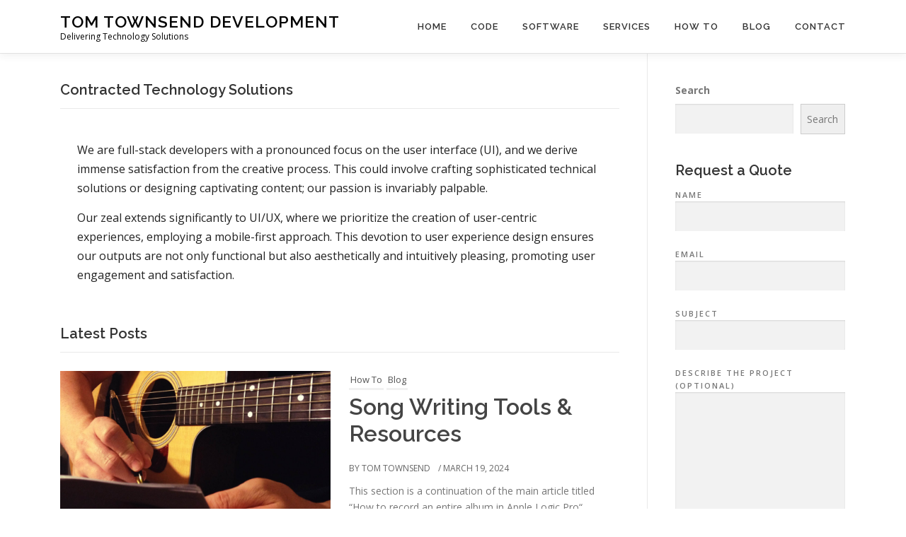

--- FILE ---
content_type: text/html; charset=UTF-8
request_url: https://tomtownsendweb.com/
body_size: 10766
content:
<!DOCTYPE html><html
lang="en-US"><head><meta
charset="UTF-8"><meta
name="viewport" content="width=device-width, initial-scale=1"><link rel="profile" href="https://gmpg.org/xfn/11"><title>Tom Townsend Development &#8211; Delivering Technology Solutions</title><meta
name='robots' content='max-image-preview:large' /><style>img:is([sizes="auto" i], [sizes^="auto," i]){contain-intrinsic-size:3000px 1500px}</style><link
rel='dns-prefetch' href='//static.addtoany.com' /><link
rel='dns-prefetch' href='//fonts.googleapis.com' /><link rel="alternate" type="application/rss+xml" title="Tom Townsend Development &raquo; Feed" href="https://tomtownsendweb.com/feed/" /> <script type="text/javascript">window._wpemojiSettings={"baseUrl":"https:\/\/s.w.org\/images\/core\/emoji\/16.0.1\/72x72\/","ext":".png","svgUrl":"https:\/\/s.w.org\/images\/core\/emoji\/16.0.1\/svg\/","svgExt":".svg","source":{"concatemoji":"http:\/\/tomtownsendweb.com\/wp-includes\/js\/wp-emoji-release.min.js?ver=6.8.2"}};
/*! This file is auto-generated */
!function(s,n){var o,i,e;function c(e){try{var t={supportTests:e,timestamp:(new Date).valueOf()};sessionStorage.setItem(o,JSON.stringify(t))}catch(e){}}function p(e,t,n){e.clearRect(0,0,e.canvas.width,e.canvas.height),e.fillText(t,0,0);var t=new Uint32Array(e.getImageData(0,0,e.canvas.width,e.canvas.height).data),a=(e.clearRect(0,0,e.canvas.width,e.canvas.height),e.fillText(n,0,0),new Uint32Array(e.getImageData(0,0,e.canvas.width,e.canvas.height).data));return t.every(function(e,t){return e===a[t]})}function u(e,t){e.clearRect(0,0,e.canvas.width,e.canvas.height),e.fillText(t,0,0);for(var n=e.getImageData(16,16,1,1),a=0;a<n.data.length;a++)if(0!==n.data[a])return!1;return!0}function f(e,t,n,a){switch(t){case"flag":return n(e,"\ud83c\udff3\ufe0f\u200d\u26a7\ufe0f","\ud83c\udff3\ufe0f\u200b\u26a7\ufe0f")?!1:!n(e,"\ud83c\udde8\ud83c\uddf6","\ud83c\udde8\u200b\ud83c\uddf6")&&!n(e,"\ud83c\udff4\udb40\udc67\udb40\udc62\udb40\udc65\udb40\udc6e\udb40\udc67\udb40\udc7f","\ud83c\udff4\u200b\udb40\udc67\u200b\udb40\udc62\u200b\udb40\udc65\u200b\udb40\udc6e\u200b\udb40\udc67\u200b\udb40\udc7f");case"emoji":return!a(e,"\ud83e\udedf")}return!1}function g(e,t,n,a){var r="undefined"!=typeof WorkerGlobalScope&&self instanceof WorkerGlobalScope?new OffscreenCanvas(300,150):s.createElement("canvas"),o=r.getContext("2d",{willReadFrequently:!0}),i=(o.textBaseline="top",o.font="600 32px Arial",{});return e.forEach(function(e){i[e]=t(o,e,n,a)}),i}function t(e){var t=s.createElement("script");t.src=e,t.defer=!0,s.head.appendChild(t)}"undefined"!=typeof Promise&&(o="wpEmojiSettingsSupports",i=["flag","emoji"],n.supports={everything:!0,everythingExceptFlag:!0},e=new Promise(function(e){s.addEventListener("DOMContentLoaded",e,{once:!0})}),new Promise(function(t){var n=function(){try{var e=JSON.parse(sessionStorage.getItem(o));if("object"==typeof e&&"number"==typeof e.timestamp&&(new Date).valueOf()<e.timestamp+604800&&"object"==typeof e.supportTests)return e.supportTests}catch(e){}return null}();if(!n){if("undefined"!=typeof Worker&&"undefined"!=typeof OffscreenCanvas&&"undefined"!=typeof URL&&URL.createObjectURL&&"undefined"!=typeof Blob)try{var e="postMessage("+g.toString()+"("+[JSON.stringify(i),f.toString(),p.toString(),u.toString()].join(",")+"));",a=new Blob([e],{type:"text/javascript"}),r=new Worker(URL.createObjectURL(a),{name:"wpTestEmojiSupports"});return void(r.onmessage=function(e){c(n=e.data),r.terminate(),t(n)})}catch(e){}c(n=g(i,f,p,u))}t(n)}).then(function(e){for(var t in e)n.supports[t]=e[t],n.supports.everything=n.supports.everything&&n.supports[t],"flag"!==t&&(n.supports.everythingExceptFlag=n.supports.everythingExceptFlag&&n.supports[t]);n.supports.everythingExceptFlag=n.supports.everythingExceptFlag&&!n.supports.flag,n.DOMReady=!1,n.readyCallback=function(){n.DOMReady=!0}}).then(function(){return e}).then(function(){var e;n.supports.everything||(n.readyCallback(),(e=n.source||{}).concatemoji?t(e.concatemoji):e.wpemoji&&e.twemoji&&(t(e.twemoji),t(e.wpemoji)))}))}((window,document),window._wpemojiSettings);</script> <style id='wp-emoji-styles-inline-css' type='text/css'>img.wp-smiley,img.emoji{display:inline !important;border:none !important;box-shadow:none !important;height:1em !important;width:1em !important;margin:0
0.07em !important;vertical-align:-0.1em !important;background:none !important;padding:0
!important}</style><link rel='stylesheet' id='wp-block-library-css' href="https://tomtownsendweb.com/wp-includes/css/dist/block-library/style.min.css?ver=6.8.2" type='text/css' media='all' /><style id='wp-block-library-theme-inline-css' type='text/css'>.wp-block-audio :where(figcaption){color:#555;font-size:13px;text-align:center}.is-dark-theme .wp-block-audio :where(figcaption){color:#ffffffa6}.wp-block-audio{margin:0
0 1em}.wp-block-code{border:1px
solid #ccc;border-radius:4px;font-family:Menlo,Consolas,monaco,monospace;padding:.8em 1em}.wp-block-embed :where(figcaption){color:#555;font-size:13px;text-align:center}.is-dark-theme .wp-block-embed :where(figcaption){color:#ffffffa6}.wp-block-embed{margin:0
0 1em}.blocks-gallery-caption{color:#555;font-size:13px;text-align:center}.is-dark-theme .blocks-gallery-caption{color:#ffffffa6}:root :where(.wp-block-image figcaption){color:#555;font-size:13px;text-align:center}.is-dark-theme :root :where(.wp-block-image figcaption){color:#ffffffa6}.wp-block-image{margin:0
0 1em}.wp-block-pullquote{border-bottom:4px solid;border-top:4px solid;color:currentColor;margin-bottom:1.75em}.wp-block-pullquote cite,.wp-block-pullquote footer,.wp-block-pullquote__citation{color:currentColor;font-size:.8125em;font-style:normal;text-transform:uppercase}.wp-block-quote{border-left:.25em solid;margin:0
0 1.75em;padding-left:1em}.wp-block-quote cite,.wp-block-quote
footer{color:currentColor;font-size:.8125em;font-style:normal;position:relative}.wp-block-quote:where(.has-text-align-right){border-left:none;border-right:.25em solid;padding-left:0;padding-right:1em}.wp-block-quote:where(.has-text-align-center){border:none;padding-left:0}.wp-block-quote.is-large,.wp-block-quote.is-style-large,.wp-block-quote:where(.is-style-plain){border:none}.wp-block-search .wp-block-search__label{font-weight:700}.wp-block-search__button{border:1px
solid #ccc;padding:.375em .625em}:where(.wp-block-group.has-background){padding:1.25em 2.375em}.wp-block-separator.has-css-opacity{opacity:.4}.wp-block-separator{border:none;border-bottom:2px solid;margin-left:auto;margin-right:auto}.wp-block-separator.has-alpha-channel-opacity{opacity:1}.wp-block-separator:not(.is-style-wide):not(.is-style-dots){width:100px}.wp-block-separator.has-background:not(.is-style-dots){border-bottom:none;height:1px}.wp-block-separator.has-background:not(.is-style-wide):not(.is-style-dots){height:2px}.wp-block-table{margin:0
0 1em}.wp-block-table td,.wp-block-table
th{word-break:normal}.wp-block-table :where(figcaption){color:#555;font-size:13px;text-align:center}.is-dark-theme .wp-block-table :where(figcaption){color:#ffffffa6}.wp-block-video :where(figcaption){color:#555;font-size:13px;text-align:center}.is-dark-theme .wp-block-video :where(figcaption){color:#ffffffa6}.wp-block-video{margin:0
0 1em}:root :where(.wp-block-template-part.has-background){margin-bottom:0;margin-top:0;padding:1.25em 2.375em}</style><style id='classic-theme-styles-inline-css' type='text/css'>
/*! This file is auto-generated */
.wp-block-button__link{color:#fff;background-color:#32373c;border-radius:9999px;box-shadow:none;text-decoration:none;padding:calc(.667em + 2px) calc(1.333em+2px);font-size:1.125em}.wp-block-file__button{background:#32373c;color:#fff;text-decoration:none}</style><link rel='stylesheet' id='bluebox-digital-pricing-block-style-css' href="https://tomtownsendweb.com/wp-content/plugins/bluebox-pricing-table-block/src/blocks/PricingBlock/style.css?ver=1685853060" type='text/css' media='all' /><style id='global-styles-inline-css' type='text/css'>:root{--wp--preset--aspect-ratio--square:1;--wp--preset--aspect-ratio--4-3:4/3;--wp--preset--aspect-ratio--3-4:3/4;--wp--preset--aspect-ratio--3-2:3/2;--wp--preset--aspect-ratio--2-3:2/3;--wp--preset--aspect-ratio--16-9:16/9;--wp--preset--aspect-ratio--9-16:9/16;--wp--preset--color--black:#000;--wp--preset--color--cyan-bluish-gray:#abb8c3;--wp--preset--color--white:#fff;--wp--preset--color--pale-pink:#f78da7;--wp--preset--color--vivid-red:#cf2e2e;--wp--preset--color--luminous-vivid-orange:#ff6900;--wp--preset--color--luminous-vivid-amber:#fcb900;--wp--preset--color--light-green-cyan:#7bdcb5;--wp--preset--color--vivid-green-cyan:#00d084;--wp--preset--color--pale-cyan-blue:#8ed1fc;--wp--preset--color--vivid-cyan-blue:#0693e3;--wp--preset--color--vivid-purple:#9b51e0;--wp--preset--gradient--vivid-cyan-blue-to-vivid-purple:linear-gradient(135deg,rgba(6,147,227,1) 0%,rgb(155,81,224) 100%);--wp--preset--gradient--light-green-cyan-to-vivid-green-cyan:linear-gradient(135deg,rgb(122,220,180) 0%,rgb(0,208,130) 100%);--wp--preset--gradient--luminous-vivid-amber-to-luminous-vivid-orange:linear-gradient(135deg,rgba(252,185,0,1) 0%,rgba(255,105,0,1) 100%);--wp--preset--gradient--luminous-vivid-orange-to-vivid-red:linear-gradient(135deg,rgba(255,105,0,1) 0%,rgb(207,46,46) 100%);--wp--preset--gradient--very-light-gray-to-cyan-bluish-gray:linear-gradient(135deg,rgb(238,238,238) 0%,rgb(169,184,195) 100%);--wp--preset--gradient--cool-to-warm-spectrum:linear-gradient(135deg,rgb(74,234,220) 0%,rgb(151,120,209) 20%,rgb(207,42,186) 40%,rgb(238,44,130) 60%,rgb(251,105,98) 80%,rgb(254,248,76) 100%);--wp--preset--gradient--blush-light-purple:linear-gradient(135deg,rgb(255,206,236) 0%,rgb(152,150,240) 100%);--wp--preset--gradient--blush-bordeaux:linear-gradient(135deg,rgb(254,205,165) 0%,rgb(254,45,45) 50%,rgb(107,0,62) 100%);--wp--preset--gradient--luminous-dusk:linear-gradient(135deg,rgb(255,203,112) 0%,rgb(199,81,192) 50%,rgb(65,88,208) 100%);--wp--preset--gradient--pale-ocean:linear-gradient(135deg,rgb(255,245,203) 0%,rgb(182,227,212) 50%,rgb(51,167,181) 100%);--wp--preset--gradient--electric-grass:linear-gradient(135deg,rgb(202,248,128) 0%,rgb(113,206,126) 100%);--wp--preset--gradient--midnight:linear-gradient(135deg,rgb(2,3,129) 0%,rgb(40,116,252) 100%);--wp--preset--font-size--small:13px;--wp--preset--font-size--medium:20px;--wp--preset--font-size--large:36px;--wp--preset--font-size--x-large:42px;--wp--preset--spacing--20:0.44rem;--wp--preset--spacing--30:0.67rem;--wp--preset--spacing--40:1rem;--wp--preset--spacing--50:1.5rem;--wp--preset--spacing--60:2.25rem;--wp--preset--spacing--70:3.38rem;--wp--preset--spacing--80:5.06rem;--wp--preset--shadow--natural:6px 6px 9px rgba(0, 0, 0, 0.2);--wp--preset--shadow--deep:12px 12px 50px rgba(0, 0, 0, 0.4);--wp--preset--shadow--sharp:6px 6px 0px rgba(0, 0, 0, 0.2);--wp--preset--shadow--outlined:6px 6px 0px -3px rgba(255, 255, 255, 1), 6px 6px rgba(0, 0, 0, 1);--wp--preset--shadow--crisp:6px 6px 0px rgba(0,0,0,1)}:where(.is-layout-flex){gap:0.5em}:where(.is-layout-grid){gap:0.5em}body .is-layout-flex{display:flex}.is-layout-flex{flex-wrap:wrap;align-items:center}.is-layout-flex>:is(*,div){margin:0}body .is-layout-grid{display:grid}.is-layout-grid>:is(*,div){margin:0}:where(.wp-block-columns.is-layout-flex){gap:2em}:where(.wp-block-columns.is-layout-grid){gap:2em}:where(.wp-block-post-template.is-layout-flex){gap:1.25em}:where(.wp-block-post-template.is-layout-grid){gap:1.25em}.has-black-color{color:var(--wp--preset--color--black) !important}.has-cyan-bluish-gray-color{color:var(--wp--preset--color--cyan-bluish-gray) !important}.has-white-color{color:var(--wp--preset--color--white) !important}.has-pale-pink-color{color:var(--wp--preset--color--pale-pink) !important}.has-vivid-red-color{color:var(--wp--preset--color--vivid-red) !important}.has-luminous-vivid-orange-color{color:var(--wp--preset--color--luminous-vivid-orange) !important}.has-luminous-vivid-amber-color{color:var(--wp--preset--color--luminous-vivid-amber) !important}.has-light-green-cyan-color{color:var(--wp--preset--color--light-green-cyan) !important}.has-vivid-green-cyan-color{color:var(--wp--preset--color--vivid-green-cyan) !important}.has-pale-cyan-blue-color{color:var(--wp--preset--color--pale-cyan-blue) !important}.has-vivid-cyan-blue-color{color:var(--wp--preset--color--vivid-cyan-blue) !important}.has-vivid-purple-color{color:var(--wp--preset--color--vivid-purple) !important}.has-black-background-color{background-color:var(--wp--preset--color--black) !important}.has-cyan-bluish-gray-background-color{background-color:var(--wp--preset--color--cyan-bluish-gray) !important}.has-white-background-color{background-color:var(--wp--preset--color--white) !important}.has-pale-pink-background-color{background-color:var(--wp--preset--color--pale-pink) !important}.has-vivid-red-background-color{background-color:var(--wp--preset--color--vivid-red) !important}.has-luminous-vivid-orange-background-color{background-color:var(--wp--preset--color--luminous-vivid-orange) !important}.has-luminous-vivid-amber-background-color{background-color:var(--wp--preset--color--luminous-vivid-amber) !important}.has-light-green-cyan-background-color{background-color:var(--wp--preset--color--light-green-cyan) !important}.has-vivid-green-cyan-background-color{background-color:var(--wp--preset--color--vivid-green-cyan) !important}.has-pale-cyan-blue-background-color{background-color:var(--wp--preset--color--pale-cyan-blue) !important}.has-vivid-cyan-blue-background-color{background-color:var(--wp--preset--color--vivid-cyan-blue) !important}.has-vivid-purple-background-color{background-color:var(--wp--preset--color--vivid-purple) !important}.has-black-border-color{border-color:var(--wp--preset--color--black) !important}.has-cyan-bluish-gray-border-color{border-color:var(--wp--preset--color--cyan-bluish-gray) !important}.has-white-border-color{border-color:var(--wp--preset--color--white) !important}.has-pale-pink-border-color{border-color:var(--wp--preset--color--pale-pink) !important}.has-vivid-red-border-color{border-color:var(--wp--preset--color--vivid-red) !important}.has-luminous-vivid-orange-border-color{border-color:var(--wp--preset--color--luminous-vivid-orange) !important}.has-luminous-vivid-amber-border-color{border-color:var(--wp--preset--color--luminous-vivid-amber) !important}.has-light-green-cyan-border-color{border-color:var(--wp--preset--color--light-green-cyan) !important}.has-vivid-green-cyan-border-color{border-color:var(--wp--preset--color--vivid-green-cyan) !important}.has-pale-cyan-blue-border-color{border-color:var(--wp--preset--color--pale-cyan-blue) !important}.has-vivid-cyan-blue-border-color{border-color:var(--wp--preset--color--vivid-cyan-blue) !important}.has-vivid-purple-border-color{border-color:var(--wp--preset--color--vivid-purple) !important}.has-vivid-cyan-blue-to-vivid-purple-gradient-background{background:var(--wp--preset--gradient--vivid-cyan-blue-to-vivid-purple) !important}.has-light-green-cyan-to-vivid-green-cyan-gradient-background{background:var(--wp--preset--gradient--light-green-cyan-to-vivid-green-cyan) !important}.has-luminous-vivid-amber-to-luminous-vivid-orange-gradient-background{background:var(--wp--preset--gradient--luminous-vivid-amber-to-luminous-vivid-orange) !important}.has-luminous-vivid-orange-to-vivid-red-gradient-background{background:var(--wp--preset--gradient--luminous-vivid-orange-to-vivid-red) !important}.has-very-light-gray-to-cyan-bluish-gray-gradient-background{background:var(--wp--preset--gradient--very-light-gray-to-cyan-bluish-gray) !important}.has-cool-to-warm-spectrum-gradient-background{background:var(--wp--preset--gradient--cool-to-warm-spectrum) !important}.has-blush-light-purple-gradient-background{background:var(--wp--preset--gradient--blush-light-purple) !important}.has-blush-bordeaux-gradient-background{background:var(--wp--preset--gradient--blush-bordeaux) !important}.has-luminous-dusk-gradient-background{background:var(--wp--preset--gradient--luminous-dusk) !important}.has-pale-ocean-gradient-background{background:var(--wp--preset--gradient--pale-ocean) !important}.has-electric-grass-gradient-background{background:var(--wp--preset--gradient--electric-grass) !important}.has-midnight-gradient-background{background:var(--wp--preset--gradient--midnight) !important}.has-small-font-size{font-size:var(--wp--preset--font-size--small) !important}.has-medium-font-size{font-size:var(--wp--preset--font-size--medium) !important}.has-large-font-size{font-size:var(--wp--preset--font-size--large) !important}.has-x-large-font-size{font-size:var(--wp--preset--font-size--x-large) !important}:where(.wp-block-post-template.is-layout-flex){gap:1.25em}:where(.wp-block-post-template.is-layout-grid){gap:1.25em}:where(.wp-block-columns.is-layout-flex){gap:2em}:where(.wp-block-columns.is-layout-grid){gap:2em}:root :where(.wp-block-pullquote){font-size:1.5em;line-height:1.6}</style><link rel='stylesheet' id='contact-form-7-css' href="https://tomtownsendweb.com/wp-content/plugins/contact-form-7/includes/css/styles.css?ver=5.8" type='text/css' media='all' /><link rel='stylesheet' id='img_slider_lightbox2_stylesheet-css' href="https://tomtownsendweb.com/wp-content/plugins/image-slider-slideshow/assets/css/lightbox.min.css?ver=1.8" type='text/css' media='all' /><link rel='stylesheet' id='img-slider-css-css' href="https://tomtownsendweb.com/wp-content/plugins/image-slider-slideshow/assets/css/portfolio.css?ver=1.8" type='text/css' media='all' /><link rel='stylesheet' id='rpg-font-awesome-5.0.8-css' href="https://tomtownsendweb.com/wp-content/plugins/image-slider-slideshow/assets/css/font-awesome-latest/css/fontawesome-all.min.css?ver=6.8.2" type='text/css' media='all' /><link rel='stylesheet' id='img-slider-bootstrap-css-css' href="https://tomtownsendweb.com/wp-content/plugins/image-slider-slideshow/assets/css/bootstrap.css?ver=1.8" type='text/css' media='all' /><link rel='stylesheet' id='owl-carousel-css-css' href="https://tomtownsendweb.com/wp-content/plugins/image-slider-slideshow/assets/css/owl.carousel.min.css?ver=1.8" type='text/css' media='all' /><link rel='stylesheet' id='owl-theme-default-css-css' href="https://tomtownsendweb.com/wp-content/plugins/image-slider-slideshow/assets/css/owl.theme.default.min.css?ver=1.8" type='text/css' media='all' /><link rel='stylesheet' id='owl-animate-css-css' href="https://tomtownsendweb.com/wp-content/plugins/image-slider-slideshow/assets/css/animate.css?ver=1.8" type='text/css' media='all' /><link rel='stylesheet' id='custom-slider-css-css' href="https://tomtownsendweb.com/wp-content/plugins/image-slider-slideshow/assets/css/custom-slider.css?ver=1.8" type='text/css' media='all' /><link rel='stylesheet' id='swiper-master-css-css' href="https://tomtownsendweb.com/wp-content/plugins/image-slider-slideshow/assets/css/swiper.min.css?ver=1.8" type='text/css' media='all' /><link rel='stylesheet' id='pld-public-css' href="https://tomtownsendweb.com/wp-content/plugins/post-list-designer/assets/css/bld-public.css?ver=3.3.1" type='text/css' media='all' /><link
rel='stylesheet' id='onepress-fonts-css' href='https://fonts.googleapis.com/css?family=Raleway%3A400%2C500%2C600%2C700%2C300%2C100%2C800%2C900%7COpen+Sans%3A400%2C300%2C300italic%2C400italic%2C600%2C600italic%2C700%2C700italic&#038;subset=latin%2Clatin-ext&#038;display=swap&#038;ver=2.3.5' type='text/css' media='all' /><link rel='stylesheet' id='onepress-animate-css' href="https://tomtownsendweb.com/wp-content/themes/onepress/assets/css/animate.min.css?ver=2.3.5" type='text/css' media='all' /><link rel='stylesheet' id='onepress-fa-css' href="https://tomtownsendweb.com/wp-content/themes/onepress/assets/css/font-awesome.min.css?ver=4.7.0" type='text/css' media='all' /><link rel='stylesheet' id='onepress-bootstrap-css' href="https://tomtownsendweb.com/wp-content/themes/onepress/assets/css/bootstrap.min.css?ver=2.3.5" type='text/css' media='all' /><link rel='stylesheet' id='onepress-style-css' href="https://tomtownsendweb.com/wp-content/themes/onepress/style.css?ver=6.8.2" type='text/css' media='all' /><style id='onepress-style-inline-css' type='text/css'>#main .video-section section.hero-slideshow-wrapper{background:transparent}.hero-slideshow-wrapper:after{position:absolute;top:0px;left:0px;width:100%;height:100%;background-color:rgba(0,0,0,0.3);display:block;content:""}.body-desktop .parallax-hero .hero-slideshow-wrapper:after{display:none!important}#parallax-hero>.parallax-bg::before{background-color:rgba(0,0,0,0.3);opacity:1}.body-desktop .parallax-hero .hero-slideshow-wrapper:after{display:none!important}#footer-widgets{}.gallery-carousel .g-item{padding:0px
10px}.gallery-carousel-wrap{margin-left:-10px;margin-right:-10px}.gallery-grid .g-item,.gallery-masonry .g-item
.inner{padding:10px}.gallery-grid-wrap,.gallery-masonry-wrap{margin-left:-10px;margin-right:-10px}.gallery-justified-wrap{margin-left:-20px;margin-right:-20px}</style><link rel='stylesheet' id='onepress-gallery-lightgallery-css' href="https://tomtownsendweb.com/wp-content/themes/onepress/assets/css/lightgallery.css?ver=6.8.2" type='text/css' media='all' /><link rel='stylesheet' id='addtoany-css' href="https://tomtownsendweb.com/wp-content/plugins/add-to-any/addtoany.min.css?ver=1.16" type='text/css' media='all' /> <script type="text/javascript" id="addtoany-core-js-before">window.a2a_config=window.a2a_config||{};a2a_config.callbacks=[];a2a_config.overlays=[];a2a_config.templates={};</script> <script type="text/javascript" async src="https://static.addtoany.com/menu/page.js" id="addtoany-core-js"></script> <script type="text/javascript" src="https://tomtownsendweb.com/wp-includes/js/jquery/jquery.min.js?ver=3.7.1" id="jquery-core-js"></script> <script type="text/javascript" src="https://tomtownsendweb.com/wp-includes/js/jquery/jquery-migrate.min.js?ver=3.4.1" id="jquery-migrate-js"></script> <script type="text/javascript" async src="https://tomtownsendweb.com/wp-content/plugins/add-to-any/addtoany.min.js?ver=1.1" id="addtoany-jquery-js"></script> <script type="text/javascript" src="https://tomtownsendweb.com/wp-content/plugins/image-slider-slideshow/assets/js/owl.carousel.min.js?ver=1.8" id="owl-carousel-js-js"></script> <script type="text/javascript" src="https://tomtownsendweb.com/wp-content/plugins/image-slider-slideshow/assets/js/swiper.min.js?ver=1.8" id="swiper-master-js-js"></script> <link rel="https://api.w.org/" href="https://tomtownsendweb.com/wp-json/" /><link rel="alternate" title="JSON" type="application/json" href="https://tomtownsendweb.com/wp-json/wp/v2/pages/1339" /><link rel="EditURI" type="application/rsd+xml" title="RSD" href="https://tomtownsendweb.com/xmlrpc.php?rsd" /><meta
name="generator" content="WordPress 6.8.2" /><link rel="canonical" href="https://tomtownsendweb.com/" /><link rel='shortlink' href="https://tomtownsendweb.com/" /><link rel="alternate" title="oEmbed (JSON)" type="application/json+oembed" href="https://tomtownsendweb.com/wp-json/oembed/1.0/embed?url=http%3A%2F%2Ftomtownsendweb.com%2F" /><link rel="alternate" title="oEmbed (XML)" type="text/xml+oembed" href="https://tomtownsendweb.com/wp-json/oembed/1.0/embed?url=http%3A%2F%2Ftomtownsendweb.com%2F&#038;format=xml" /><link rel="icon" href="https://tomtownsendweb.com/wp-content/uploads/2021/12/TTW-logo-250.png" sizes="32x32" /><link rel="icon" href="https://tomtownsendweb.com/wp-content/uploads/2021/12/TTW-logo-250.png" sizes="192x192" /><link rel="apple-touch-icon" href="https://tomtownsendweb.com/wp-content/uploads/2021/12/TTW-logo-250.png" /><meta
name="msapplication-TileImage" content="http://tomtownsendweb.com/wp-content/uploads/2021/12/TTW-logo-250.png" /><style type="text/css" id="wp-custom-css">.credScroll{width:100%;height:300px}.page-header{display:none}.hundo{width:100%}.wpcf7-form-control-wrap input,textarea{width:100%}.pld-post-list-inr{border-bottom:1px solid #dedede;padding-bottom:20px;padding-top:5px;border-radius:0px 0px 10px 0px}.price{font-size:23px;font-weight:bold}.pld-readmorebtn{border:none;background:#03c4eb;color:#fff !important}.blueHome{color:#222;padding:3%;margin-bottom:20px;border-radius:5px;font-size:medium}.caseStudies{padding:3%;background-color:#f5f3f3;color:#222}.caseStudies
h2{font-size:25px;margin-top:10px}#privacy-popup{display:none;position:fixed;z-index:9999;left:0;top:0;width:100%;height:100%;overflow:auto;background-color:rgba(0,0,0,0.4)}.modal-dialog{margin:auto;margin-top:15%;width:50%;max-width:600px}.modal-content{background-color:#fff;padding:20px;border-radius:4px}.modal-title{margin-top:0}.modal-footer{text-align:right}</style></head><body
class="home wp-singular page-template-default page page-id-1339 wp-theme-onepress hiding-page-title"><div
id="page" class="hfeed site">
<a
class="skip-link screen-reader-text" href="#content">Skip to content</a><div
id="header-section" class="h-on-top no-transparent">		<header
id="masthead" class="site-header header-contained is-sticky no-scroll no-t h-on-top" role="banner"><div
class="container"><div
class="site-branding"><div
class="site-brand-inner no-logo-img has-title has-desc"><h1 class="site-title"><a class="site-text-logo" href="https://tomtownsendweb.com/" rel="home">Tom Townsend Development</a></h1><p
class="site-description">Delivering Technology Solutions</p></div></div><div
class="header-right-wrapper">
<a
href="#0" id="nav-toggle">Menu<span></span></a>
<nav
id="site-navigation" class="main-navigation" role="navigation"><ul
class="onepress-menu"><li
id="menu-item-1343" class="menu-item menu-item-type-post_type menu-item-object-page menu-item-home current-menu-item page_item page-item-1339 current_page_item menu-item-1343"><a href="https://tomtownsendweb.com/" aria-current="page">Home</a></li><li
id="menu-item-1112" class="menu-item menu-item-type-post_type menu-item-object-page menu-item-has-children menu-item-1112"><a href="https://tomtownsendweb.com/skills/">Code</a><ul
class="sub-menu"><li
id="menu-item-4955" class="menu-item menu-item-type-taxonomy menu-item-object-category menu-item-4955"><a href="https://tomtownsendweb.com/category/code/react-native/">React Native</a></li><li
id="menu-item-1141" class="menu-item menu-item-type-taxonomy menu-item-object-category menu-item-1141"><a href="https://tomtownsendweb.com/category/code/c/">C# .NET</a></li><li
id="menu-item-1142" class="menu-item menu-item-type-taxonomy menu-item-object-category menu-item-1142"><a href="https://tomtownsendweb.com/category/code/php/">PHP</a></li><li
id="menu-item-1140" class="menu-item menu-item-type-taxonomy menu-item-object-category menu-item-1140"><a href="https://tomtownsendweb.com/category/code/javascript/">JavaScript</a></li></ul></li><li
id="menu-item-1119" class="menu-item menu-item-type-taxonomy menu-item-object-category menu-item-has-children menu-item-1119"><a href="https://tomtownsendweb.com/category/software-2/">Software</a><ul
class="sub-menu"><li
id="menu-item-1137" class="menu-item menu-item-type-taxonomy menu-item-object-category menu-item-1137"><a href="https://tomtownsendweb.com/category/software-2/dreamweaver/">Dreamweaver</a></li><li
id="menu-item-1139" class="menu-item menu-item-type-taxonomy menu-item-object-category menu-item-1139"><a href="https://tomtownsendweb.com/category/software-2/sql-server-management-studio/">SSMS</a></li><li
id="menu-item-1136" class="menu-item menu-item-type-taxonomy menu-item-object-category menu-item-1136"><a href="https://tomtownsendweb.com/category/software-2/visual-studio/">Visual Studio</a></li><li
id="menu-item-1138" class="menu-item menu-item-type-taxonomy menu-item-object-category menu-item-1138"><a href="https://tomtownsendweb.com/category/software-2/photoshop/">Photoshop</a></li><li
id="menu-item-1120" class="menu-item menu-item-type-taxonomy menu-item-object-category menu-item-has-children menu-item-1120"><a href="https://tomtownsendweb.com/category/software-2/version-control/">Version Control</a><ul
class="sub-menu"><li
id="menu-item-1121" class="menu-item menu-item-type-taxonomy menu-item-object-category menu-item-1121"><a href="https://tomtownsendweb.com/category/software-2/version-control/team-foundation-server/">TFS</a></li><li
id="menu-item-1122" class="menu-item menu-item-type-taxonomy menu-item-object-category menu-item-1122"><a href="https://tomtownsendweb.com/category/software-2/version-control/git-hub/">Git Hub</a></li><li
id="menu-item-1123" class="menu-item menu-item-type-taxonomy menu-item-object-category menu-item-1123"><a href="https://tomtownsendweb.com/category/software-2/version-control/tortoise-svn/">Tortoise SVN</a></li></ul></li><li
id="menu-item-1130" class="menu-item menu-item-type-taxonomy menu-item-object-category menu-item-has-children menu-item-1130"><a href="https://tomtownsendweb.com/category/cms/">CMS</a><ul
class="sub-menu"><li
id="menu-item-1131" class="menu-item menu-item-type-taxonomy menu-item-object-category menu-item-1131"><a href="https://tomtownsendweb.com/category/cms/kentico/">Kentico</a></li><li
id="menu-item-1132" class="menu-item menu-item-type-taxonomy menu-item-object-category menu-item-1132"><a href="https://tomtownsendweb.com/category/cms/sitecore/">Sitecore</a></li><li
id="menu-item-1133" class="menu-item menu-item-type-taxonomy menu-item-object-category menu-item-1133"><a href="https://tomtownsendweb.com/category/cms/blog-engine-net/">Blog Engine .NET</a></li><li
id="menu-item-1134" class="menu-item menu-item-type-taxonomy menu-item-object-category menu-item-1134"><a href="https://tomtownsendweb.com/category/cms/joomla/">Joomla</a></li><li
id="menu-item-1135" class="menu-item menu-item-type-taxonomy menu-item-object-category menu-item-1135"><a href="https://tomtownsendweb.com/category/cms/wordpress/">WordPress</a></li></ul></li></ul></li><li
id="menu-item-1115" class="menu-item menu-item-type-post_type menu-item-object-page menu-item-has-children menu-item-1115"><a href="https://tomtownsendweb.com/services/">Services</a><ul
class="sub-menu"><li
id="menu-item-1128" class="menu-item menu-item-type-post_type menu-item-object-page menu-item-1128"><a href="https://tomtownsendweb.com/website-a-z-services/">A-Z Services</a></li><li
id="menu-item-1129" class="menu-item menu-item-type-post_type menu-item-object-page menu-item-1129"><a href="https://tomtownsendweb.com/search-engine-optimization/">SEO</a></li><li
id="menu-item-1187" class="menu-item menu-item-type-post_type menu-item-object-page menu-item-1187"><a href="https://tomtownsendweb.com/website-performance/">Website Performance</a></li><li
id="menu-item-1126" class="menu-item menu-item-type-post_type menu-item-object-page menu-item-1126"><a href="https://tomtownsendweb.com/add-ecommerce-to-your-wordpress-website/">Commerce</a></li></ul></li><li
id="menu-item-5087" class="menu-item menu-item-type-taxonomy menu-item-object-category menu-item-5087"><a href="https://tomtownsendweb.com/category/how-to/">How To</a></li><li
id="menu-item-1118" class="menu-item menu-item-type-taxonomy menu-item-object-category menu-item-1118"><a href="https://tomtownsendweb.com/category/blog/">Blog</a></li><li
id="menu-item-1113" class="menu-item menu-item-type-post_type menu-item-object-page menu-item-1113"><a href="https://tomtownsendweb.com/contact-tom/">Contact</a></li></ul>
</nav></div></div>
</header></div><div
id="content" class="site-content"><div
id="content-inside" class="container right-sidebar"><div
id="primary" class="content-area">
<main
id="main" class="site-main" role="main">
<article
id="post-1339" class="post-1339 page type-page status-publish hentry">
<header
class="entry-header">
</header><div
class="entry-content"><h3 class="wp-block-heading">Contracted Technology Solutions</h3><hr><div
class="blueHome"><p>We are full-stack developers with a pronounced focus on the user interface (UI), and we derive immense satisfaction from the creative process. This could involve crafting sophisticated technical solutions or designing captivating content; our passion is invariably palpable.</p><p>Our zeal extends significantly to UI/UX, where we prioritize the creation of user-centric experiences, employing a mobile-first approach. This devotion to user experience design ensures our outputs are not only functional but also aesthetically and intuitively pleasing, promoting user engagement and satisfaction.</p></div><h3 class="wp-block-heading">Latest Posts</h3><hr><div
class="pld-post-list pld-design-1 pld-clearfix"><div
class="pld-post-list-inr"><div
class="pld-post-list-content pld-clearfix "><div
class="pld-left-columns pld-medium-6 pld-columns"><div
class="pld-post-image-bg">
<a href="https://tomtownsendweb.com/blog/song-writing-tools-resources/">
<img decoding="async" src="https://tomtownsendweb.com/wp-content/uploads/2024/03/Songwriting_Banner.jpg" alt="Song Writing Tools &#038; Resources" />
</a></div></div><div
class="pld-right-columns pld-medium-6 pld-columns"><div
class="pld-post-categories">
<a href="https://tomtownsendweb.com/category/how-to/">How To</a> <a href="https://tomtownsendweb.com/category/blog/">Blog</a></div><h2 class="pld-post-title">
<a href="https://tomtownsendweb.com/blog/song-writing-tools-resources/">Song Writing Tools &#038; Resources</a></h2><div
class="pld-post-meta">
<span>
By Tom Townsend						</span>
&nbsp;/&nbsp;March 19, 2024</div><div
class="pld-post-content"><div
class="pld-post-content-inner">
This section is a continuation of the main article titled “How to record an entire album in Apple Logic Pro“...</div>
<a class="pld-readmorebtn" href="https://tomtownsendweb.com/blog/song-writing-tools-resources/">Read More</a></div></div></div></div><div
class="pld-post-list-inr"><div
class="pld-post-list-content pld-clearfix "><div
class="pld-left-columns pld-medium-6 pld-columns"><div
class="pld-post-image-bg">
<a href="https://tomtownsendweb.com/projects/define-the-concept-and-vision/">
<img decoding="async" src="https://tomtownsendweb.com/wp-content/uploads/2024/03/desktop-wallpaper-music-music-banner-thumbnail.jpg" alt="Define the Concept and Vision" />
</a></div></div><div
class="pld-right-columns pld-medium-6 pld-columns"><div
class="pld-post-categories">
<a href="https://tomtownsendweb.com/category/how-to/">How To</a> <a href="https://tomtownsendweb.com/category/projects/">Projects</a></div><h2 class="pld-post-title">
<a href="https://tomtownsendweb.com/projects/define-the-concept-and-vision/">Define the Concept and Vision</a></h2><div
class="pld-post-meta">
<span>
By Tom Townsend						</span>
&nbsp;/&nbsp;March 19, 2024</div><div
class="pld-post-content"><div
class="pld-post-content-inner">
This section is a continuation of the main article titled "How to record an entire album in Apple Logic Pro"Let's...</div>
<a class="pld-readmorebtn" href="https://tomtownsendweb.com/projects/define-the-concept-and-vision/">Read More</a></div></div></div></div><div
class="pld-post-list-inr"><div
class="pld-post-list-content pld-clearfix "><div
class="pld-left-columns pld-medium-6 pld-columns"><div
class="pld-post-image-bg">
<a href="https://tomtownsendweb.com/blog/the-changing-tides-technologys-impact-on-human-evolution/">
<img decoding="async" src="https://tomtownsendweb.com/wp-content/uploads/2023/05/DNA.jpg" alt="The Changing Tides: Technology&#8217;s Impact on Human Evolution" />
</a></div></div><div
class="pld-right-columns pld-medium-6 pld-columns"><div
class="pld-post-categories">
<a href="https://tomtownsendweb.com/category/blog/">Blog</a></div><h2 class="pld-post-title">
<a href="https://tomtownsendweb.com/blog/the-changing-tides-technologys-impact-on-human-evolution/">The Changing Tides: Technology&#8217;s Impact on Human Evolution</a></h2><div
class="pld-post-meta">
<span>
By Tom Townsend						</span>
&nbsp;/&nbsp;September 18, 2023</div><div
class="pld-post-content"><div
class="pld-post-content-inner">
Technology has permeated every aspect of our lives, reshaping the world around us at an unprecedented pace. As we witness...</div>
<a class="pld-readmorebtn" href="https://tomtownsendweb.com/blog/the-changing-tides-technologys-impact-on-human-evolution/">Read More</a></div></div></div></div><div
class="pld-post-list-inr"><div
class="pld-post-list-content pld-clearfix "><div
class="pld-left-columns pld-medium-6 pld-columns"><div
class="pld-post-image-bg">
<a href="https://tomtownsendweb.com/blog/balancing-act-ais-role-in-decision-making-and-critical-thinking/">
<img decoding="async" src="https://tomtownsendweb.com/wp-content/uploads/2023/05/deep-mind.jpg" alt="Balancing Act: AI&#8217;s Role in Decision-Making and Critical Thinking" />
</a></div></div><div
class="pld-right-columns pld-medium-6 pld-columns"><div
class="pld-post-categories">
<a href="https://tomtownsendweb.com/category/blog/">Blog</a></div><h2 class="pld-post-title">
<a href="https://tomtownsendweb.com/blog/balancing-act-ais-role-in-decision-making-and-critical-thinking/">Balancing Act: AI&#8217;s Role in Decision-Making and Critical Thinking</a></h2><div
class="pld-post-meta">
<span>
By Tom Townsend						</span>
&nbsp;/&nbsp;September 11, 2023</div><div
class="pld-post-content"><div
class="pld-post-content-inner">
Artificial Intelligence (AI) has made remarkable strides in recent years, transforming industries and reshaping our world. With its advanced capabilities,...</div>
<a class="pld-readmorebtn" href="https://tomtownsendweb.com/blog/balancing-act-ais-role-in-decision-making-and-critical-thinking/">Read More</a></div></div></div></div><div
class="pld-post-list-inr"><div
class="pld-post-list-content pld-clearfix "><div
class="pld-left-columns pld-medium-6 pld-columns"><div
class="pld-post-image-bg">
<a href="https://tomtownsendweb.com/code/creating-an-interactive-interface-with-react-native/">
<img decoding="async" src="https://tomtownsendweb.com/wp-content/uploads/2023/05/OIP.jpeg" alt="How to create an interactive interface with React Native" />
</a></div></div><div
class="pld-right-columns pld-medium-6 pld-columns"><div
class="pld-post-categories">
<a href="https://tomtownsendweb.com/category/how-to/">How To</a> <a href="https://tomtownsendweb.com/category/code/react-native/">React Native</a> <a href="https://tomtownsendweb.com/category/code/">Code</a></div><h2 class="pld-post-title">
<a href="https://tomtownsendweb.com/code/creating-an-interactive-interface-with-react-native/">How to create an interactive interface with React Native</a></h2><div
class="pld-post-meta">
<span>
By Tom Townsend						</span>
&nbsp;/&nbsp;September 4, 2023</div><div
class="pld-post-content"><div
class="pld-post-content-inner">
Creating an interactive interface with React Native offers a powerful and flexible solution for building cross-platform mobile applications. React Native...</div>
<a class="pld-readmorebtn" href="https://tomtownsendweb.com/code/creating-an-interactive-interface-with-react-native/">Read More</a></div></div></div></div><div
class="pld-pagination pld-clearfix"><span
aria-current="page" class="page-numbers current">1</span>
<a class="page-numbers" href="https://tomtownsendweb.com/page/2/">2</a>
<a class="page-numbers" href="https://tomtownsendweb.com/page/3/">3</a>
<span
class="page-numbers dots">&hellip;</span>
<a class="page-numbers" href="https://tomtownsendweb.com/page/13/">13</a>
<a class="next page-numbers" href="https://tomtownsendweb.com/page/2/">Next &raquo;</a></div></div><div
class="addtoany_share_save_container addtoany_content addtoany_content_bottom"><div
class="a2a_kit a2a_kit_size_32 addtoany_list" data-a2a-url="http://tomtownsendweb.com/" data-a2a-title="Welcome"><a
class="a2a_button_facebook" href="https://www.addtoany.com/add_to/facebook?linkurl=http%3A%2F%2Ftomtownsendweb.com%2F&amp;linkname=Welcome" title="Facebook" rel="nofollow noopener" target="_blank"></a><a
class="a2a_button_twitter" href="https://www.addtoany.com/add_to/twitter?linkurl=http%3A%2F%2Ftomtownsendweb.com%2F&amp;linkname=Welcome" title="Twitter" rel="nofollow noopener" target="_blank"></a><a
class="a2a_button_email" href="https://www.addtoany.com/add_to/email?linkurl=http%3A%2F%2Ftomtownsendweb.com%2F&amp;linkname=Welcome" title="Email" rel="nofollow noopener" target="_blank"></a><a
class="a2a_button_print" href="https://www.addtoany.com/add_to/print?linkurl=http%3A%2F%2Ftomtownsendweb.com%2F&amp;linkname=Welcome" title="Print" rel="nofollow noopener" target="_blank"></a></div></div></div>
</article>
</main></div><div
id="secondary" class="widget-area sidebar" role="complementary">
<aside
id="block-2" class="widget widget_block widget_search"><form role="search" method="get" action="https://tomtownsendweb.com/" class="wp-block-search__button-outside wp-block-search__text-button wp-block-search"><label
class="wp-block-search__label" for="wp-block-search__input-1" >Search</label><div
class="wp-block-search__inside-wrapper " ><input
class="wp-block-search__input" id="wp-block-search__input-1" placeholder="" value="" type="search" name="s" required /><button
aria-label="Search" class="wp-block-search__button wp-element-button" type="submit" >Search</button></div></form></aside><aside
id="block-6" class="widget widget_block"><div
class="wp-block-group"><div
class="wp-block-group__inner-container is-layout-flow wp-block-group-is-layout-flow"></div></div>
</aside><aside
id="block-40" class="widget widget_block"><h3>Request a Quote</h3><div
class="wp-block-contact-form-7-contact-form-selector"><div
class="wpcf7 no-js" id="wpcf7-f175-o1" lang="en-US" dir="ltr"><div
class="screen-reader-response"><p
role="status" aria-live="polite" aria-atomic="true"></p><ul></ul></div><form
action="/#wpcf7-f175-o1" method="post" class="wpcf7-form init mailchimp-ext-0.5.72" aria-label="Contact form" novalidate="novalidate" data-status="init"><div
style="display: none;">
<input
type="hidden" name="_wpcf7" value="175" />
<input
type="hidden" name="_wpcf7_version" value="5.8" />
<input
type="hidden" name="_wpcf7_locale" value="en_US" />
<input
type="hidden" name="_wpcf7_unit_tag" value="wpcf7-f175-o1" />
<input
type="hidden" name="_wpcf7_container_post" value="0" />
<input
type="hidden" name="_wpcf7_posted_data_hash" value="" /></div><p><label> Name<br
/>
<span
class="wpcf7-form-control-wrap" data-name="your-name"><input
size="40" class="wpcf7-form-control wpcf7-text wpcf7-validates-as-required" aria-required="true" aria-invalid="false" value="" type="text" name="your-name" /></span> </label></p><p><label> Email<br
/>
<span
class="wpcf7-form-control-wrap" data-name="your-email"><input
size="40" class="wpcf7-form-control wpcf7-email wpcf7-validates-as-required wpcf7-text wpcf7-validates-as-email" aria-required="true" aria-invalid="false" value="" type="email" name="your-email" /></span> </label></p><p><label> Subject<br
/>
<span
class="wpcf7-form-control-wrap" data-name="your-subject"><input
size="40" class="wpcf7-form-control wpcf7-text wpcf7-validates-as-required" aria-required="true" aria-invalid="false" value="" type="text" name="your-subject" /></span> </label></p><p><label> Describe the Project (optional)<br
/>
<span
class="wpcf7-form-control-wrap" data-name="your-message"><textarea cols="40" rows="10" class="wpcf7-form-control wpcf7-textarea" aria-invalid="false" name="your-message"></textarea></span> </label></p><p><label> URL (optional)<br
/>
<span
class="wpcf7-form-control-wrap" data-name="url-182"><input
size="40" class="wpcf7-form-control wpcf7-url wpcf7-text wpcf7-validates-as-url" id="URL" aria-invalid="false" value="" type="url" name="url-182" /></span> </label></p><p><label> Estimated Project Start Date (optional)<br
/>
<span
class="wpcf7-form-control-wrap" data-name="date-532"><input
class="wpcf7-form-control wpcf7-date wpcf7-validates-as-date" id="ProjectDate" aria-invalid="false" value="" type="date" name="date-532" /></span> </label></p><p><input
class="wpcf7-form-control wpcf7-submit has-spinner" type="submit" value="Submit" /></p><div
class="wpcf7-response-output" aria-hidden="true"></div><p
style="display: none !important"><span
class="wpcf7-form-control-wrap referer-page"><input
type="hidden" name="referer-page" value="http://Direct%20Visit" data-value="http://Direct%20Visit" class="wpcf7-form-control wpcf7-text referer-page" aria-invalid="false"></span></p></form></div></div>
</aside></div></div></div><footer
id="colophon" class="site-footer" role="contentinfo"><div
class="site-info"><div
class="container"><div
class="btt">
<a
class="back-to-top" href="#page" title="Back To Top"><i
class="fa fa-angle-double-up wow flash" data-wow-duration="2s"></i></a></div>
Copyright &copy; 2025 Tom Townsend Development		<span
class="sep"> &ndash; </span>
<a
href="https://www.famethemes.com/themes/onepress">OnePress</a> theme by FameThemes</div></div></footer></div> <script type="speculationrules">{"prefetch":[{"source":"document","where":{"and":[{"href_matches":"\/*"},{"not":{"href_matches":["\/wp-*.php","\/wp-admin\/*","\/wp-content\/uploads\/*","\/wp-content\/*","\/wp-content\/plugins\/*","\/wp-content\/themes\/onepress\/*","\/*\\?(.+)"]}},{"not":{"selector_matches":"a[rel~=\"nofollow\"]"}},{"not":{"selector_matches":".no-prefetch, .no-prefetch a"}}]},"eagerness":"conservative"}]}</script> <script type="text/javascript" src="https://tomtownsendweb.com/wp-content/plugins/contact-form-7/includes/swv/js/index.js?ver=5.8" id="swv-js"></script> <script type="text/javascript" id="contact-form-7-js-extra">var wpcf7={"api":{"root":"http:\/\/tomtownsendweb.com\/wp-json\/","namespace":"contact-form-7\/v1"},"cached":"1"};</script> <script type="text/javascript" src="https://tomtownsendweb.com/wp-content/plugins/contact-form-7/includes/js/index.js?ver=5.8" id="contact-form-7-js"></script> <script type="text/javascript" src="https://tomtownsendweb.com/wp-content/plugins/image-slider-slideshow/assets/js/packery.min.js?ver=1.8" id="img_slider_packery-js"></script> <script type="text/javascript" src="https://tomtownsendweb.com/wp-content/plugins/image-slider-slideshow/assets/js/bootstrap.min.js?ver=1.8" id="img-slider-bootstrap-js-js"></script> <script type="text/javascript" src="https://tomtownsendweb.com/wp-content/plugins/image-slider-slideshow/assets/js/gallery.js?ver=1.8" id="gallery-js-js"></script> <script type="text/javascript" id="onepress-theme-js-extra">var onepress_js_settings={"onepress_disable_animation":"","onepress_disable_sticky_header":"","onepress_vertical_align_menu":"","hero_animation":"flipInX","hero_speed":"5000","hero_fade":"750","submenu_width":"0","hero_duration":"5000","hero_disable_preload":"","disabled_google_font":"","is_home":"","gallery_enable":"1","is_rtl":"","parallax_speed":"0.5"};</script> <script type="text/javascript" src="https://tomtownsendweb.com/wp-content/themes/onepress/assets/js/theme-all.min.js?ver=2.3.5" id="onepress-theme-js"></script> <script defer src="https://static.cloudflareinsights.com/beacon.min.js/vcd15cbe7772f49c399c6a5babf22c1241717689176015" integrity="sha512-ZpsOmlRQV6y907TI0dKBHq9Md29nnaEIPlkf84rnaERnq6zvWvPUqr2ft8M1aS28oN72PdrCzSjY4U6VaAw1EQ==" data-cf-beacon='{"version":"2024.11.0","token":"a31df090358644a5b8541a3fb1c98a02","r":1,"server_timing":{"name":{"cfCacheStatus":true,"cfEdge":true,"cfExtPri":true,"cfL4":true,"cfOrigin":true,"cfSpeedBrain":true},"location_startswith":null}}' crossorigin="anonymous"></script>
</body></html>
<!--
*** This site runs WP Super Minify plugin v1.6 - http://wordpress.org/plugins/wp-super-minify ***
*** Total size saved: 4.286% | Size before compression: 48712 bytes | Size after compression: 46624 bytes. ***
-->

--- FILE ---
content_type: text/css
request_url: https://tomtownsendweb.com/wp-content/plugins/bluebox-pricing-table-block/src/blocks/PricingBlock/style.css?ver=1685853060
body_size: 215
content:
.bbd-price-table-block {
    background-color: white;
    border-radius: 12px;
    -webkit-box-shadow: 0px 0px 15px -3px rgba(61,61,61,0.3);
    box-shadow: 0px 0px 15px -3px rgba(61,61,61,0.3);
    padding: 54px 32px;
    text-align: center;
}

.bbd-price-table-block .pricing-name {
    margin: 0 0 5px 0;
    font-weight: bold;
    font-size: 28px;
    color: #2253ff;
}

.bbd-price-table-block .pricing-desc {
    margin: 0 0 16px 0;
    font-size: 20px;
}

.bbd-price-table-block .pricing-price {
    color: #19163a;
    font-size: 70px;
    line-height: 75px;
    font-weight: bold;
    margin: 0;
}

.bbd-price-table-block .monthly-label {
    margin: 0 0 48px 0;
}

.bbd-price-table-block__btn {
    display: flex;
    justify-content: center;
    margin-top: 40px;
}

.bbd-price-table-block__btn a.cta-button {
    padding: 10px 20px;
    border-radius: 30px;
    min-width: 200px !important;
    background-color: #2253ff;
    color: white !important;
    -webkit-box-shadow: 0px 0px 15px -3px rgba(61,61,61,0.3);
    box-shadow: 0px 0px 15px -3px rgba(61,61,61,0.3);
}

.bbd-price-table-block__features-splitter {
    border-top: 1px solid #e6e6e6;
    border-bottom: 1px solid #ece5e5 !important;
    max-width: 400px !important;
    margin: 40px auto;
}

.bbd-price-table-block__features-container {
    text-align: left;
}

.bbd-price-table-block__features-container ul {
    padding: 0 25px !important;
}

.bbd-price-table-block__features-container h3 {
    color: #19163a !important;
    font-size: 24px !important;
    font-weight: bold !important;
    margin-bottom: 16px !important;
}


.bbd-price-table-block__features-container li {
    position: relative;
    list-style: none;
    margin-bottom: 8px;
}

.bbd-price-table-block__features-container li::before {
    content: ' ';
    width: 20px;
    height: 20px;
    background-repeat: no-repeat;
    position: absolute;
    -webkit-mask-image: url('../../../assets/check.svg');
    mask-image: url('../../../assets/check.svg');
    background-color: var(--my-color-var);
    left: -25px;
    top: 7px;
}